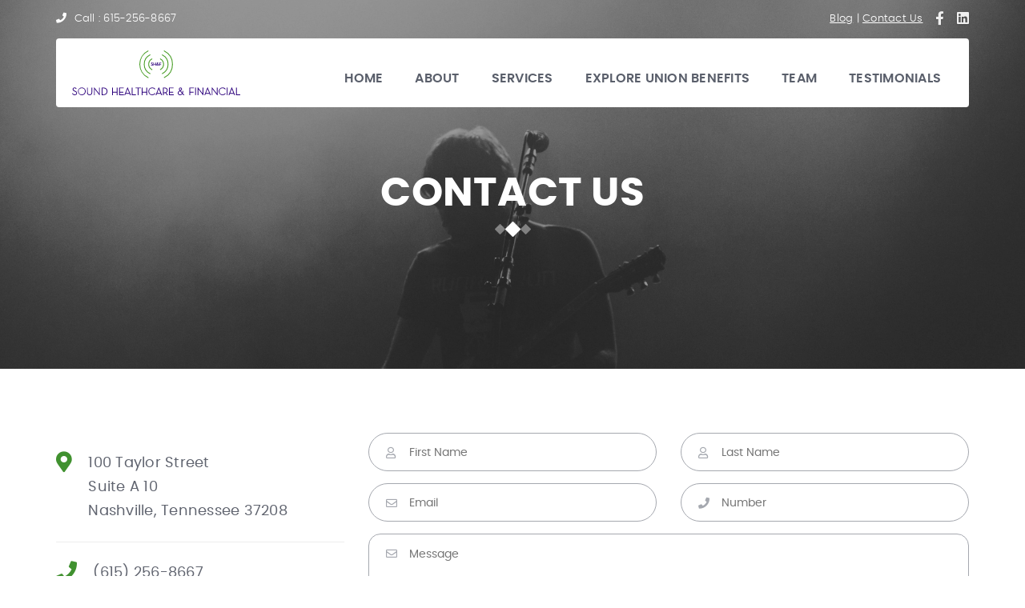

--- FILE ---
content_type: text/html; charset=UTF-8
request_url: https://soundhealthcare.org/contact-us/
body_size: 13672
content:
<!doctype html><html lang="en-US"><head><script data-no-optimize="1">var litespeed_docref=sessionStorage.getItem("litespeed_docref");litespeed_docref&&(Object.defineProperty(document,"referrer",{get:function(){return litespeed_docref}}),sessionStorage.removeItem("litespeed_docref"));</script> <meta charset="UTF-8"><meta name="viewport" content="width=device-width, initial-scale=1"><link rel="profile" href="https://gmpg.org/xfn/11"><link rel="Shortcut Icon" type="image/x-icon" href="favicon.png" /><meta name='robots' content='index, follow, max-image-preview:large, max-snippet:-1, max-video-preview:-1' /><style>img:is([sizes="auto" i], [sizes^="auto," i]) { contain-intrinsic-size: 3000px 1500px }</style><title>CONTACT US - Sound Healthcare &amp; Financial</title><meta name="description" content="Sound Healthcare &amp; Financial was created to provide insurance solutions and advocacy for the creative community." /><link rel="canonical" href="https://soundhealthcare.org/contact-us/" /><meta property="og:locale" content="en_US" /><meta property="og:type" content="article" /><meta property="og:title" content="CONTACT US - Sound Healthcare &amp; Financial" /><meta property="og:description" content="Sound Healthcare &amp; Financial was created to provide insurance solutions and advocacy for the creative community." /><meta property="og:url" content="https://soundhealthcare.org/contact-us/" /><meta property="og:site_name" content="Sound Healthcare &amp; Financial" /><meta property="article:modified_time" content="2019-08-01T07:56:47+00:00" /><meta name="twitter:card" content="summary_large_image" /> <script type="application/ld+json" class="yoast-schema-graph">{"@context":"https://schema.org","@graph":[{"@type":"WebPage","@id":"https://soundhealthcare.org/contact-us/","url":"https://soundhealthcare.org/contact-us/","name":"CONTACT US - Sound Healthcare &amp; Financial","isPartOf":{"@id":"https://soundhealthcare.org/#website"},"datePublished":"2019-05-14T04:52:09+00:00","dateModified":"2019-08-01T07:56:47+00:00","description":"Sound Healthcare & Financial was created to provide insurance solutions and advocacy for the creative community.","breadcrumb":{"@id":"https://soundhealthcare.org/contact-us/#breadcrumb"},"inLanguage":"en-US","potentialAction":[{"@type":"ReadAction","target":["https://soundhealthcare.org/contact-us/"]}]},{"@type":"BreadcrumbList","@id":"https://soundhealthcare.org/contact-us/#breadcrumb","itemListElement":[{"@type":"ListItem","position":1,"name":"Home","item":"https://soundhealthcare.org/"},{"@type":"ListItem","position":2,"name":"CONTACT US"}]},{"@type":"WebSite","@id":"https://soundhealthcare.org/#website","url":"https://soundhealthcare.org/","name":"Sound Healthcare &amp; Financial","description":"","potentialAction":[{"@type":"SearchAction","target":{"@type":"EntryPoint","urlTemplate":"https://soundhealthcare.org/?s={search_term_string}"},"query-input":{"@type":"PropertyValueSpecification","valueRequired":true,"valueName":"search_term_string"}}],"inLanguage":"en-US"}]}</script> <link rel="alternate" type="application/rss+xml" title="Sound Healthcare &amp; Financial &raquo; Feed" href="https://soundhealthcare.org/feed/" /><link rel="alternate" type="application/rss+xml" title="Sound Healthcare &amp; Financial &raquo; Comments Feed" href="https://soundhealthcare.org/comments/feed/" /><style id="litespeed-ccss">ul{box-sizing:border-box}:root{--wp--preset--font-size--normal:16px;--wp--preset--font-size--huge:42px}body{--wp--preset--color--black:#000;--wp--preset--color--cyan-bluish-gray:#abb8c3;--wp--preset--color--white:#fff;--wp--preset--color--pale-pink:#f78da7;--wp--preset--color--vivid-red:#cf2e2e;--wp--preset--color--luminous-vivid-orange:#ff6900;--wp--preset--color--luminous-vivid-amber:#fcb900;--wp--preset--color--light-green-cyan:#7bdcb5;--wp--preset--color--vivid-green-cyan:#00d084;--wp--preset--color--pale-cyan-blue:#8ed1fc;--wp--preset--color--vivid-cyan-blue:#0693e3;--wp--preset--color--vivid-purple:#9b51e0;--wp--preset--gradient--vivid-cyan-blue-to-vivid-purple:linear-gradient(135deg,rgba(6,147,227,1) 0%,#9b51e0 100%);--wp--preset--gradient--light-green-cyan-to-vivid-green-cyan:linear-gradient(135deg,#7adcb4 0%,#00d082 100%);--wp--preset--gradient--luminous-vivid-amber-to-luminous-vivid-orange:linear-gradient(135deg,rgba(252,185,0,1) 0%,rgba(255,105,0,1) 100%);--wp--preset--gradient--luminous-vivid-orange-to-vivid-red:linear-gradient(135deg,rgba(255,105,0,1) 0%,#cf2e2e 100%);--wp--preset--gradient--very-light-gray-to-cyan-bluish-gray:linear-gradient(135deg,#eee 0%,#a9b8c3 100%);--wp--preset--gradient--cool-to-warm-spectrum:linear-gradient(135deg,#4aeadc 0%,#9778d1 20%,#cf2aba 40%,#ee2c82 60%,#fb6962 80%,#fef84c 100%);--wp--preset--gradient--blush-light-purple:linear-gradient(135deg,#ffceec 0%,#9896f0 100%);--wp--preset--gradient--blush-bordeaux:linear-gradient(135deg,#fecda5 0%,#fe2d2d 50%,#6b003e 100%);--wp--preset--gradient--luminous-dusk:linear-gradient(135deg,#ffcb70 0%,#c751c0 50%,#4158d0 100%);--wp--preset--gradient--pale-ocean:linear-gradient(135deg,#fff5cb 0%,#b6e3d4 50%,#33a7b5 100%);--wp--preset--gradient--electric-grass:linear-gradient(135deg,#caf880 0%,#71ce7e 100%);--wp--preset--gradient--midnight:linear-gradient(135deg,#020381 0%,#2874fc 100%);--wp--preset--font-size--small:13px;--wp--preset--font-size--medium:20px;--wp--preset--font-size--large:36px;--wp--preset--font-size--x-large:42px;--wp--preset--spacing--20:.44rem;--wp--preset--spacing--30:.67rem;--wp--preset--spacing--40:1rem;--wp--preset--spacing--50:1.5rem;--wp--preset--spacing--60:2.25rem;--wp--preset--spacing--70:3.38rem;--wp--preset--spacing--80:5.06rem;--wp--preset--shadow--natural:6px 6px 9px rgba(0,0,0,.2);--wp--preset--shadow--deep:12px 12px 50px rgba(0,0,0,.4);--wp--preset--shadow--sharp:6px 6px 0px rgba(0,0,0,.2);--wp--preset--shadow--outlined:6px 6px 0px -3px rgba(255,255,255,1),6px 6px rgba(0,0,0,1);--wp--preset--shadow--crisp:6px 6px 0px rgba(0,0,0,1)}.wpcf7 .screen-reader-response{position:absolute;overflow:hidden;clip:rect(1px,1px,1px,1px);clip-path:inset(50%);height:1px;width:1px;margin:-1px;padding:0;border:0;word-wrap:normal!important}.wpcf7 form .wpcf7-response-output{margin:2em .5em 1em;padding:.2em 1em;border:2px solid #00a0d2}.wpcf7 form.init .wpcf7-response-output{display:none}.wpcf7-form-control-wrap{position:relative}.wpcf7 input[type=email],.wpcf7 input[type=tel]{direction:ltr}h1{font-family:'poppinsbold'!important}.header_txt{text-decoration:underline;font-family:'poppinslight';font-size:13px;margin:0 5px 0 0;padding:15px 0;color:#fff;display:inline-table}.top_right{float:right}div.wpcf7-response-output{border:none!important;clear:both;color:#1b8b10!important}@media (min-width:992px){div.wpcf7-response-output{position:relative;margin-top:-50px;text-align:center}}@media (max-width:991px)and (min-width:768px){div.wpcf7-response-output{margin-top:15px;position:absolute;top:57em}.wpcf7-form{margin-top:20px}}@media (max-width:767px)and (min-width:481px){div.wpcf7-response-output{margin-top:15px;position:absolute;top:51em}.wpcf7-form{margin-top:40px}}@media (max-width:480px)and (min-width:320px){div.wpcf7-response-output{margin-top:20px;position:absolute;top:43em}.wpcf7-form{margin-top:50px}}html{font-family:sans-serif;-webkit-text-size-adjust:100%;-ms-text-size-adjust:100%}body{margin:0}article,nav,section{display:block}a{background-color:transparent}h1{margin:.67em 0;font-size:2em}img{border:0}input,textarea{margin:0;font:inherit;color:inherit}input::-moz-focus-inner{padding:0;border:0}input{line-height:normal}textarea{overflow:auto}*{-webkit-box-sizing:border-box;-moz-box-sizing:border-box;box-sizing:border-box}:after,:before{-webkit-box-sizing:border-box;-moz-box-sizing:border-box;box-sizing:border-box}html{font-size:10px}body{font-family:"Helvetica Neue",Helvetica,Arial,sans-serif;font-size:14px;line-height:1.42857143;color:#333;background-color:#fff}input,textarea{font-family:inherit;font-size:inherit;line-height:inherit}a{color:#337ab7;text-decoration:none}img{vertical-align:middle}h1{font-family:inherit;font-weight:500;line-height:1.1;color:inherit}h1{margin-top:20px;margin-bottom:10px}h1{font-size:36px}p{margin:0 0 10px}ul{margin-top:0;margin-bottom:10px}.container{padding-right:15px;padding-left:15px;margin-right:auto;margin-left:auto}@media (min-width:768px){.container{width:750px}}@media (min-width:992px){.container{width:970px}}@media (min-width:1200px){.container{width:1170px}}.row{margin-right:-15px;margin-left:-15px}.col-md-4,.col-md-8,.col-sm-12,.col-sm-4,.col-sm-6,.col-sm-8{position:relative;min-height:1px;padding-right:15px;padding-left:15px}@media (min-width:768px){.col-sm-12,.col-sm-4,.col-sm-6,.col-sm-8{float:left}.col-sm-12{width:100%}.col-sm-8{width:66.66666667%}.col-sm-6{width:50%}.col-sm-4{width:33.33333333%}}@media (min-width:992px){.col-md-4,.col-md-8{float:left}.col-md-8{width:66.66666667%}.col-md-4{width:33.33333333%}}.form-group{margin-bottom:15px}.nav{padding-left:0;margin-bottom:0;list-style:none}.nav>li{position:relative;display:block}.nav>li>a{position:relative;display:block;padding:10px 15px}.navbar{position:relative;min-height:50px;margin-bottom:20px;border:1px solid transparent}@media (min-width:768px){.navbar{border-radius:4px}}@media (min-width:768px){.navbar-header{float:left}}.navbar-brand{float:left;height:50px;padding:15px;font-size:18px;line-height:20px}.navbar-brand>img{display:block}.navbar-toggle{position:relative;float:right;padding:9px 10px;margin-top:8px;margin-right:15px;margin-bottom:8px;background-color:transparent;background-image:none;border:1px solid transparent;border-radius:4px}@media (min-width:768px){.navbar-toggle{display:none}}.navbar-nav{margin:7.5px -15px}.navbar-nav>li>a{padding-top:10px;padding-bottom:10px;line-height:20px}@media (min-width:768px){.navbar-nav{float:left;margin:0}.navbar-nav>li{float:left}.navbar-nav>li>a{padding-top:15px;padding-bottom:15px}}@media (min-width:768px){.navbar-right{float:right!important;margin-right:-15px}}.navbar-default{background-color:#f8f8f8;border-color:#e7e7e7}.navbar-default .navbar-brand{color:#777}.navbar-default .navbar-nav>li>a{color:#777}.navbar-default .navbar-toggle{border-color:#ddd}.container:after,.container:before,.nav:after,.nav:before,.navbar-header:after,.navbar-header:before,.navbar:after,.navbar:before,.row:after,.row:before{display:table;content:" "}.container:after,.nav:after,.navbar-header:after,.navbar:after,.row:after{clear:both}@-ms-viewport{width:device-width}body{font-family:'poppinsregular';letter-spacing:.25px;color:#3c404b}ul{line-height:30px;font-size:16px;color:#60646f}.top_bar{position:absolute;z-index:9;width:100%}.addres_panel_inner{font-family:'poppinslight';font-size:13px;margin:0 20px 0 0;padding:15px 0;color:#fff;display:inline-table}.addres_panel_inner i{margin-right:5px}.social_icon{float:right;padding:12px 0;font-size:17px}.social_icon a{color:#efefef;margin:0 0 0 10px;text-shadow:0 1px 2px rgba(0,0,0,.22)}.navbar_panel .navbar-default{border-radius:4px;background:#fff}.navbar-default{margin:0;border:0;background:0 0;min-height:inherit;padding:15px 0}.navbar_panel .navbar-default .navbar-brand{height:auto;line-height:inherit;padding:0 20px}.navbar_panel .navbar-default .nav.navbar-nav{margin-top:15px;margin-right:15px}.navbar_panel .navbar-default .nav.navbar-nav li a{font-family:'poppinssemibold';text-transform:uppercase;color:#5a5f6b;padding:10px 20px}.navbar_panel{display:table;width:100%}.banner{width:100%;height:86vh;overflow:hidden;position:relative;padding-top:115px}.panelbox{padding:30px 0}.title{text-align:center;padding:0 100px}.title h1{margin:0;text-transform:uppercase;font-size:50px;color:#703bc8;font-family:'poppinsbold'}.title img{margin:7px 0 0}.title p{margin:0;font-size:18px;color:#676767;line-height:26px;padding:30px 0 0}.aboutbanner{background:url(/wp-content/themes/sound-health/images/aboutus/about.jpg);background-size:cover;height:auto;padding:215px 0 135px;background-position:50% 55%}.aboutbanner_content{position:relative;z-index:1}.aboutbanner_content .title h1,.aboutbanner_content .title p{color:#fff}.aboutbanner_content_inner{position:relative;width:100%}.aboutbanner_content_sub .title{padding:0 70px}.contact_panel{margin-top:50px}.contact_left ul{margin:0;padding:0}.contact_left ul li{list-style-type:none;padding:23px 0}.contact_left ul li i{font-size:26px;color:#40912f;float:left}.contact_left ul li span{font-size:18px;margin:0;padding:0 0 0 20px;display:inline-table}.contact_left ul li+li{border-top:1px solid #ececec}.contact_right .form-group input,.contact_right .form-group textarea{height:48px;border-radius:30px;border:1px solid #a5a8af;display:table;width:100%;padding:2px 25px 0;font-size:14px;box-shadow:none}.contact_right .form-group textarea{height:140px;border-radius:15px;padding-top:15px}.contact_right .form-group input,.contact_right .form-group textarea{padding-left:50px}.contact_right .form-group i.icn{position:absolute;left:37px;top:18px;color:#a5a8af}.aboutbanner:after{content:'\A';position:absolute;width:100%;height:100%;top:0;left:0;background:rgba(0,0,0,.6);opacity:.5}.aboutbanner{filter:grayscale(100%)}.addres_panel_inner a{color:#fff;text-decoration:none!important}@media screen and (max-width:1199px){.navbar-brand img.logo_a{height:50px!important}.navbar_panel .navbar-default .nav.navbar-nav li a{padding:10px}}@media screen and (min-width:768px) and (max-width:991px){.navbar-nav>li{display:inline-block;float:none}}@media screen and (max-width:991px){.navbar-header{float:none!important}.navbar_panel .navbar-default .navbar-brand{padding:0;float:none!important}.navbar-brand img.logo_a{height:40px!important;margin:0 auto!important}.navbar_panel .navbar-default .nav.navbar-nav{float:none!important;margin:0 auto;text-align:center}.navbar_panel .navbar-default{padding:10px 0}.navbar_panel .navbar-default .nav.navbar-nav li a{padding:10px 8px;font-size:13px}.banner{height:100vh}.aboutbanner{height:auto}.aboutbanner_content_sub .title{padding:0}.aboutbanner_content_inner{height:auto}.top_bar .col-sm-8{padding-right:0}.top_bar .col-sm-4{padding-left:0}.addres_panel_inner{margin:0 9px 0 0}}@media screen and (max-width:767px){.addres_panel{text-align:center}.social_icon{padding:10px 0;float:none;display:inline-table}.header_txt{margin:0 5px 0 0;padding:10px 0 15px}.navbar_panel .navbar-default .nav.navbar-nav{margin:15px 10px 0 0;padding:0 0 0 10px;display:none}.navbar_panel .navbar-default .navbar-toggle{padding:8px 12px;line-height:initial}.navbar_panel .navbar-default .nav.navbar-nav li a{padding:10px 0 5px}.addres_panel_inner{padding:10px 0 0;margin:0;display:block}.panelbox{padding:30px 0}.title{padding:0}.title h1{font-size:42px}.title p{font-size:16px;line-height:24px;padding:20px 0 0}.aboutbanner{padding:235px 0 105px}.contact_panel{margin-top:30px}.contact_left ul li{padding:15px 0}.contact_left ul li span{font-size:16px;padding:0}.contact_left ul li i{font-size:20px;padding-right:20px}.contact_right{margin-top:30px}.top_right{float:none;display:table;margin:auto}}@media screen and (max-width:480px){.panelbox{padding:50px 0}.title h1{font-size:30px}.title p{font-size:14px;line-height:22px}.aboutbanner{padding:215px 0 55px}.contact_panel{margin-top:10px}.contact_left ul li{padding:10px 0}.contact_left ul li span{font-size:14px}}.fas,.far,.fab{-moz-osx-font-smoothing:grayscale;-webkit-font-smoothing:antialiased;display:inline-block;font-style:normal;font-variant:normal;text-rendering:auto;line-height:1}.fa-bars:before{content:"\f0c9"}.fa-envelope:before{content:"\f0e0"}.fa-facebook-f:before{content:"\f39e"}.fa-linkedin:before{content:"\f08c"}.fa-map-marker-alt:before{content:"\f3c5"}.fa-phone:before{content:"\f095"}.fa-user:before{content:"\f007"}.fab{font-family:'Font Awesome 5 Brands'}.far{font-family:'Font Awesome 5 Free';font-weight:400}.fas{font-family:'Font Awesome 5 Free';font-weight:900}.navbar-brand>img{width:210px}.f_nav i.fas.fa-phone{display:none}@media only screen and (min-width:100px) and (max-width:768px){.navbar-brand img.logo_a{height:60px!important}}}</style><link rel="preload" data-asynced="1" data-optimized="2" as="style" onload="this.onload=null;this.rel='stylesheet'" href="https://soundhealthcare.org/wp-content/litespeed/css/8bcbcb831529088ede5d1fdf1585b43b.css?ver=da8a7" /><script data-optimized="1" type="litespeed/javascript" data-src="https://soundhealthcare.org/wp-content/plugins/litespeed-cache/assets/js/css_async.min.js"></script> <style id='classic-theme-styles-inline-css' type='text/css'>/*! This file is auto-generated */
.wp-block-button__link{color:#fff;background-color:#32373c;border-radius:9999px;box-shadow:none;text-decoration:none;padding:calc(.667em + 2px) calc(1.333em + 2px);font-size:1.125em}.wp-block-file__button{background:#32373c;color:#fff;text-decoration:none}</style><style id='safe-svg-svg-icon-style-inline-css' type='text/css'>.safe-svg-cover{text-align:center}.safe-svg-cover .safe-svg-inside{display:inline-block;max-width:100%}.safe-svg-cover svg{fill:currentColor;height:100%;max-height:100%;max-width:100%;width:100%}</style><style id='global-styles-inline-css' type='text/css'>:root{--wp--preset--aspect-ratio--square: 1;--wp--preset--aspect-ratio--4-3: 4/3;--wp--preset--aspect-ratio--3-4: 3/4;--wp--preset--aspect-ratio--3-2: 3/2;--wp--preset--aspect-ratio--2-3: 2/3;--wp--preset--aspect-ratio--16-9: 16/9;--wp--preset--aspect-ratio--9-16: 9/16;--wp--preset--color--black: #000000;--wp--preset--color--cyan-bluish-gray: #abb8c3;--wp--preset--color--white: #ffffff;--wp--preset--color--pale-pink: #f78da7;--wp--preset--color--vivid-red: #cf2e2e;--wp--preset--color--luminous-vivid-orange: #ff6900;--wp--preset--color--luminous-vivid-amber: #fcb900;--wp--preset--color--light-green-cyan: #7bdcb5;--wp--preset--color--vivid-green-cyan: #00d084;--wp--preset--color--pale-cyan-blue: #8ed1fc;--wp--preset--color--vivid-cyan-blue: #0693e3;--wp--preset--color--vivid-purple: #9b51e0;--wp--preset--gradient--vivid-cyan-blue-to-vivid-purple: linear-gradient(135deg,rgba(6,147,227,1) 0%,rgb(155,81,224) 100%);--wp--preset--gradient--light-green-cyan-to-vivid-green-cyan: linear-gradient(135deg,rgb(122,220,180) 0%,rgb(0,208,130) 100%);--wp--preset--gradient--luminous-vivid-amber-to-luminous-vivid-orange: linear-gradient(135deg,rgba(252,185,0,1) 0%,rgba(255,105,0,1) 100%);--wp--preset--gradient--luminous-vivid-orange-to-vivid-red: linear-gradient(135deg,rgba(255,105,0,1) 0%,rgb(207,46,46) 100%);--wp--preset--gradient--very-light-gray-to-cyan-bluish-gray: linear-gradient(135deg,rgb(238,238,238) 0%,rgb(169,184,195) 100%);--wp--preset--gradient--cool-to-warm-spectrum: linear-gradient(135deg,rgb(74,234,220) 0%,rgb(151,120,209) 20%,rgb(207,42,186) 40%,rgb(238,44,130) 60%,rgb(251,105,98) 80%,rgb(254,248,76) 100%);--wp--preset--gradient--blush-light-purple: linear-gradient(135deg,rgb(255,206,236) 0%,rgb(152,150,240) 100%);--wp--preset--gradient--blush-bordeaux: linear-gradient(135deg,rgb(254,205,165) 0%,rgb(254,45,45) 50%,rgb(107,0,62) 100%);--wp--preset--gradient--luminous-dusk: linear-gradient(135deg,rgb(255,203,112) 0%,rgb(199,81,192) 50%,rgb(65,88,208) 100%);--wp--preset--gradient--pale-ocean: linear-gradient(135deg,rgb(255,245,203) 0%,rgb(182,227,212) 50%,rgb(51,167,181) 100%);--wp--preset--gradient--electric-grass: linear-gradient(135deg,rgb(202,248,128) 0%,rgb(113,206,126) 100%);--wp--preset--gradient--midnight: linear-gradient(135deg,rgb(2,3,129) 0%,rgb(40,116,252) 100%);--wp--preset--font-size--small: 13px;--wp--preset--font-size--medium: 20px;--wp--preset--font-size--large: 36px;--wp--preset--font-size--x-large: 42px;--wp--preset--spacing--20: 0.44rem;--wp--preset--spacing--30: 0.67rem;--wp--preset--spacing--40: 1rem;--wp--preset--spacing--50: 1.5rem;--wp--preset--spacing--60: 2.25rem;--wp--preset--spacing--70: 3.38rem;--wp--preset--spacing--80: 5.06rem;--wp--preset--shadow--natural: 6px 6px 9px rgba(0, 0, 0, 0.2);--wp--preset--shadow--deep: 12px 12px 50px rgba(0, 0, 0, 0.4);--wp--preset--shadow--sharp: 6px 6px 0px rgba(0, 0, 0, 0.2);--wp--preset--shadow--outlined: 6px 6px 0px -3px rgba(255, 255, 255, 1), 6px 6px rgba(0, 0, 0, 1);--wp--preset--shadow--crisp: 6px 6px 0px rgba(0, 0, 0, 1);}:where(.is-layout-flex){gap: 0.5em;}:where(.is-layout-grid){gap: 0.5em;}body .is-layout-flex{display: flex;}.is-layout-flex{flex-wrap: wrap;align-items: center;}.is-layout-flex > :is(*, div){margin: 0;}body .is-layout-grid{display: grid;}.is-layout-grid > :is(*, div){margin: 0;}:where(.wp-block-columns.is-layout-flex){gap: 2em;}:where(.wp-block-columns.is-layout-grid){gap: 2em;}:where(.wp-block-post-template.is-layout-flex){gap: 1.25em;}:where(.wp-block-post-template.is-layout-grid){gap: 1.25em;}.has-black-color{color: var(--wp--preset--color--black) !important;}.has-cyan-bluish-gray-color{color: var(--wp--preset--color--cyan-bluish-gray) !important;}.has-white-color{color: var(--wp--preset--color--white) !important;}.has-pale-pink-color{color: var(--wp--preset--color--pale-pink) !important;}.has-vivid-red-color{color: var(--wp--preset--color--vivid-red) !important;}.has-luminous-vivid-orange-color{color: var(--wp--preset--color--luminous-vivid-orange) !important;}.has-luminous-vivid-amber-color{color: var(--wp--preset--color--luminous-vivid-amber) !important;}.has-light-green-cyan-color{color: var(--wp--preset--color--light-green-cyan) !important;}.has-vivid-green-cyan-color{color: var(--wp--preset--color--vivid-green-cyan) !important;}.has-pale-cyan-blue-color{color: var(--wp--preset--color--pale-cyan-blue) !important;}.has-vivid-cyan-blue-color{color: var(--wp--preset--color--vivid-cyan-blue) !important;}.has-vivid-purple-color{color: var(--wp--preset--color--vivid-purple) !important;}.has-black-background-color{background-color: var(--wp--preset--color--black) !important;}.has-cyan-bluish-gray-background-color{background-color: var(--wp--preset--color--cyan-bluish-gray) !important;}.has-white-background-color{background-color: var(--wp--preset--color--white) !important;}.has-pale-pink-background-color{background-color: var(--wp--preset--color--pale-pink) !important;}.has-vivid-red-background-color{background-color: var(--wp--preset--color--vivid-red) !important;}.has-luminous-vivid-orange-background-color{background-color: var(--wp--preset--color--luminous-vivid-orange) !important;}.has-luminous-vivid-amber-background-color{background-color: var(--wp--preset--color--luminous-vivid-amber) !important;}.has-light-green-cyan-background-color{background-color: var(--wp--preset--color--light-green-cyan) !important;}.has-vivid-green-cyan-background-color{background-color: var(--wp--preset--color--vivid-green-cyan) !important;}.has-pale-cyan-blue-background-color{background-color: var(--wp--preset--color--pale-cyan-blue) !important;}.has-vivid-cyan-blue-background-color{background-color: var(--wp--preset--color--vivid-cyan-blue) !important;}.has-vivid-purple-background-color{background-color: var(--wp--preset--color--vivid-purple) !important;}.has-black-border-color{border-color: var(--wp--preset--color--black) !important;}.has-cyan-bluish-gray-border-color{border-color: var(--wp--preset--color--cyan-bluish-gray) !important;}.has-white-border-color{border-color: var(--wp--preset--color--white) !important;}.has-pale-pink-border-color{border-color: var(--wp--preset--color--pale-pink) !important;}.has-vivid-red-border-color{border-color: var(--wp--preset--color--vivid-red) !important;}.has-luminous-vivid-orange-border-color{border-color: var(--wp--preset--color--luminous-vivid-orange) !important;}.has-luminous-vivid-amber-border-color{border-color: var(--wp--preset--color--luminous-vivid-amber) !important;}.has-light-green-cyan-border-color{border-color: var(--wp--preset--color--light-green-cyan) !important;}.has-vivid-green-cyan-border-color{border-color: var(--wp--preset--color--vivid-green-cyan) !important;}.has-pale-cyan-blue-border-color{border-color: var(--wp--preset--color--pale-cyan-blue) !important;}.has-vivid-cyan-blue-border-color{border-color: var(--wp--preset--color--vivid-cyan-blue) !important;}.has-vivid-purple-border-color{border-color: var(--wp--preset--color--vivid-purple) !important;}.has-vivid-cyan-blue-to-vivid-purple-gradient-background{background: var(--wp--preset--gradient--vivid-cyan-blue-to-vivid-purple) !important;}.has-light-green-cyan-to-vivid-green-cyan-gradient-background{background: var(--wp--preset--gradient--light-green-cyan-to-vivid-green-cyan) !important;}.has-luminous-vivid-amber-to-luminous-vivid-orange-gradient-background{background: var(--wp--preset--gradient--luminous-vivid-amber-to-luminous-vivid-orange) !important;}.has-luminous-vivid-orange-to-vivid-red-gradient-background{background: var(--wp--preset--gradient--luminous-vivid-orange-to-vivid-red) !important;}.has-very-light-gray-to-cyan-bluish-gray-gradient-background{background: var(--wp--preset--gradient--very-light-gray-to-cyan-bluish-gray) !important;}.has-cool-to-warm-spectrum-gradient-background{background: var(--wp--preset--gradient--cool-to-warm-spectrum) !important;}.has-blush-light-purple-gradient-background{background: var(--wp--preset--gradient--blush-light-purple) !important;}.has-blush-bordeaux-gradient-background{background: var(--wp--preset--gradient--blush-bordeaux) !important;}.has-luminous-dusk-gradient-background{background: var(--wp--preset--gradient--luminous-dusk) !important;}.has-pale-ocean-gradient-background{background: var(--wp--preset--gradient--pale-ocean) !important;}.has-electric-grass-gradient-background{background: var(--wp--preset--gradient--electric-grass) !important;}.has-midnight-gradient-background{background: var(--wp--preset--gradient--midnight) !important;}.has-small-font-size{font-size: var(--wp--preset--font-size--small) !important;}.has-medium-font-size{font-size: var(--wp--preset--font-size--medium) !important;}.has-large-font-size{font-size: var(--wp--preset--font-size--large) !important;}.has-x-large-font-size{font-size: var(--wp--preset--font-size--x-large) !important;}
:where(.wp-block-post-template.is-layout-flex){gap: 1.25em;}:where(.wp-block-post-template.is-layout-grid){gap: 1.25em;}
:where(.wp-block-columns.is-layout-flex){gap: 2em;}:where(.wp-block-columns.is-layout-grid){gap: 2em;}
:root :where(.wp-block-pullquote){font-size: 1.5em;line-height: 1.6;}</style> <script type="litespeed/javascript" data-src="https://soundhealthcare.org/wp-includes/js/jquery/jquery.min.js" id="jquery-core-js"></script> <link rel="https://api.w.org/" href="https://soundhealthcare.org/wp-json/" /><link rel="alternate" title="JSON" type="application/json" href="https://soundhealthcare.org/wp-json/wp/v2/pages/26" /><link rel="EditURI" type="application/rsd+xml" title="RSD" href="https://soundhealthcare.org/xmlrpc.php?rsd" /><meta name="generator" content="WordPress 6.8.3" /><link rel='shortlink' href='https://soundhealthcare.org/?p=26' /><link rel="alternate" title="oEmbed (JSON)" type="application/json+oembed" href="https://soundhealthcare.org/wp-json/oembed/1.0/embed?url=https%3A%2F%2Fsoundhealthcare.org%2Fcontact-us%2F" /><link rel="alternate" title="oEmbed (XML)" type="text/xml+oembed" href="https://soundhealthcare.org/wp-json/oembed/1.0/embed?url=https%3A%2F%2Fsoundhealthcare.org%2Fcontact-us%2F&#038;format=xml" /><meta name="generator" content="Powered by Visual Composer - drag and drop page builder for WordPress."/>
<!--[if lte IE 9]><link rel="stylesheet" type="text/css" href="https://soundhealthcare.org/wp-content/plugins/js_composer/assets/css/vc_lte_ie9.min.css" media="screen"><![endif]--><style type="text/css" id="wp-custom-css">#customized-field {
 
background: #1B8B10;
	width:35%;

color: #ffffff;

 
}

.make-selection-box {
    background-color: #703bc8;
    text-align: center;
    color: #fff;
    font-size: 16px;
    margin: 0px;
    display: table-cell;
    vertical-align: middle;
    padding: 30px 60px;
}
.navbar-brand>img {
    width: 210px;
}

.make-selection-box a {
    color: #fff;
    text-decoration: none;
}

.make-selection-box a:hover {
    color: #fff;
    text-decoration: underline;
}

.f_nav i.fas.fa-phone {
    display: none;
}
@media screen and (max-width: 480px) {
	.footer_addres_panel_inner a {display: block;}
}

@media only screen and (min-width: 100px) and (max-width: 768px) {
	.navbar-brand img.logo_a {
    height: 60px !important;
}
}</style><noscript><style type="text/css">.wpb_animate_when_almost_visible { opacity: 1; }</style></noscript><meta name="google-site-verification" content="Yt6dfdms4ABceqn4e9iji0Gq-qZc5jgxmdkiDbWF8_c" /><meta http-equiv="Content-Security-Policy" content="upgrade-insecure-requests"></head><body class="wp-singular page-template page-template-templete-contact page-template-templete-contact-php page page-id-26 wp-theme-sound-health no-sidebar wpb-js-composer js-comp-ver-5.0.1 vc_responsive"><div class="top_bar"><div class="addres_panel"><div class="container"><div class="row"><div class="col-sm-8"><div class="addres_panel_inner">
<i class="fas fa-phone"></i>                            Call : <a href="tel:+16152568667">615-256-8667</a></div></div><div class="col-sm-4"><div class="top_right"><div class="header_txt" style="text-decoration: none;">
<a style="color: #fff;text-decoration: underline;" href="https://soundhealthcare.org/blog">Blog</a> |
<a style="color: #fff;text-decoration: underline;" href="https://soundhealthcare.org/contact-us">Contact Us</a></div><div class="social_icon">
<a href="https://www.facebook.com/soundhealthcareadvocacy">
<i class="fab fa-facebook-f"></i>
</a>
<a href="https://www.linkedin.com/company/sound-healthcare/about/">
<i class="fab fa-linkedin"></i>
</a></div></div></div></div></div></div><div class="navbar_panel"><div class="container"><nav class="navbar navbar-default"><div class="navbar-header">
<span class="navbar-toggle" id="js-navbar-toggle">
<i class="fas fa-bars"></i>
</span>
<a class="navbar-brand"  href="https://soundhealthcare.org">
<img data-lazyloaded="1" src="[data-uri]" data-src="https://soundhealthcare.org/wp-content/uploads/2022/01/shf-logo.svg" alt="logo" class="logo_a" />
</a></div><div class="nav-wrapper"><ul id="js-menu" class="nav navbar-nav navbar-right main-nav"><li id="menu-item-34" class="menu-item menu-item-type-post_type menu-item-object-page menu-item-home menu-item-34"><a href="https://soundhealthcare.org/">HOME</a></li><li id="menu-item-33" class="menu-item menu-item-type-post_type menu-item-object-page menu-item-33"><a href="https://soundhealthcare.org/about/">ABOUT</a></li><li id="menu-item-32" class="menu-item menu-item-type-post_type menu-item-object-page menu-item-32"><a href="https://soundhealthcare.org/services/">SERVICES</a></li><li id="menu-item-498" class="menu-item menu-item-type-post_type menu-item-object-page menu-item-498"><a href="https://soundhealthcare.org/explore-union-benefits/">EXPLORE UNION BENEFITS</a></li><li id="menu-item-121" class="menu-item menu-item-type-post_type menu-item-object-page menu-item-121"><a href="https://soundhealthcare.org/team-members/">TEAM</a></li><li id="menu-item-30" class="menu-item menu-item-type-post_type menu-item-object-page menu-item-30"><a href="https://soundhealthcare.org/testimonial/">TESTIMONIALS</a></li></ul></div></div></div></div><article id="post-26" class="post-26 page type-page status-publish hentry"><section class="banner aboutbanner"><div class="aboutbanner_content"><div class="container"><div class="aboutbanner_content_inner"><div class="aboutbanner_content_sub"><div class="title"><h1>CONTACT US</h1>
<img data-lazyloaded="1" src="[data-uri]" width="45" height="19" data-src="https://soundhealthcare.org/wp-content/themes/sound-health/images/aboutus/divd.png"><p></p></div></div></div></div></div></section><section class="panelbox apartments_stay"><div class="container"><div class="contact_panel"><div class="row"><div class="col-md-4"><div class="contact_left"><ul><li class="d-flex">
<i class="fas fa-map-marker-alt"></i>
<span>100 Taylor Street<br/>Suite A 10<br/>Nashville, Tennessee 37208</span></li><li class="d-flex">
<i class="fas fa-phone"></i>
<span>(615) 256-8667</span></li><li class="d-flex">
<i class="fas fa-envelope"></i>
<span>info@soundhealthcare.org</span></li></ul></div></div><div class="wpcf7 no-js" id="wpcf7-f173-p26-o1" lang="en-US" dir="ltr" data-wpcf7-id="173"><div class="screen-reader-response"><p role="status" aria-live="polite" aria-atomic="true"></p><ul></ul></div><form action="/contact-us/#wpcf7-f173-p26-o1" method="post" class="wpcf7-form init" aria-label="Contact form" novalidate="novalidate" data-status="init"><fieldset class="hidden-fields-container"><input type="hidden" name="_wpcf7" value="173" /><input type="hidden" name="_wpcf7_version" value="6.1.4" /><input type="hidden" name="_wpcf7_locale" value="en_US" /><input type="hidden" name="_wpcf7_unit_tag" value="wpcf7-f173-p26-o1" /><input type="hidden" name="_wpcf7_container_post" value="26" /><input type="hidden" name="_wpcf7_posted_data_hash" value="" /></fieldset><div class="col-md-8"><div class="contact_right"><div class="row"><div class="col-sm-6"><div class="form-group"><p><span class="wpcf7-form-control-wrap" data-name="text-711"><input size="40" maxlength="400" class="wpcf7-form-control wpcf7-text wpcf7-validates-as-required control" id="firstname" aria-required="true" aria-invalid="false" placeholder="First Name" value="" type="text" name="text-711" /></span><i class="far fa-user icn"></i></p></div></div><div class="col-sm-6"><div class="form-group"><p><span class="wpcf7-form-control-wrap" data-name="text-712"><input size="40" maxlength="400" class="wpcf7-form-control wpcf7-text wpcf7-validates-as-required control" id="lastname" aria-required="true" aria-invalid="false" placeholder="Last Name" value="" type="text" name="text-712" /></span><i class="far fa-user icn"></i></p></div></div><div class="col-sm-6"><div class="form-group"><p><span class="wpcf7-form-control-wrap" data-name="email-969"><input size="40" maxlength="400" class="wpcf7-form-control wpcf7-email wpcf7-text wpcf7-validates-as-email control" id="Email" aria-invalid="false" placeholder="Email" value="" type="email" name="email-969" /></span><i class="far fa-envelope icn"></i></p></div></div><div class="col-sm-6"><div class="form-group"><p><span class="wpcf7-form-control-wrap" data-name="tel-59"><input size="40" maxlength="400" class="wpcf7-form-control wpcf7-tel wpcf7-text wpcf7-validates-as-tel control" id="number" aria-invalid="false" placeholder="Number" value="" type="tel" name="tel-59" /></span><i class="fas fa-phone icn"></i></p></div></div><div class="col-sm-12"><div class="form-group"><p><span class="wpcf7-form-control-wrap" data-name="textarea-521"><textarea cols="40" rows="10" maxlength="2000" class="wpcf7-form-control wpcf7-textarea wpcf7-validates-as-required control" id="message" aria-required="true" aria-invalid="false" placeholder="Message" name="textarea-521"></textarea></span><i class="far fa-envelope icn"></i></p></div></div><div class="col-sm-12"><div class="form-group"><p><span id="wpcf7-69660d4b2733b-wrapper" class="wpcf7-form-control-wrap hp-field-wrap" style="display:none !important; visibility:hidden !important;"><input type="hidden" name="hp-field-time-start" value="1768295755"><input type="hidden" name="hp-field-time-check" value="4"><label for="wpcf7-69660d4b2733b-field" class="hp-message">Please leave this field empty.</label><input id="wpcf7-69660d4b2733b-field"  class="wpcf7-form-control wpcf7-text" type="text" name="hp-field" value="" size="40" tabindex="-1" autocomplete="new-password" /></span><br />
<input class="wpcf7-form-control wpcf7-submit has-spinner control" id="customized-field" type="submit" value="Send Message" /></p></div></div></div></div></div><div class="wpcf7-response-output" aria-hidden="true"></div></form></div></div></div></div></section></article><footer><div class="container bottomMenu"><div class="f_nav"><div class="menu-footer_menu-container"><ul id="menu-footer_menu" class="menu"><li id="menu-item-41" class="menu-item menu-item-type-post_type menu-item-object-page menu-item-home menu-item-41"><a href="https://soundhealthcare.org/">HOME</a></li><li id="menu-item-40" class="menu-item menu-item-type-post_type menu-item-object-page menu-item-40"><a href="https://soundhealthcare.org/about/">ABOUT</a></li><li id="menu-item-39" class="menu-item menu-item-type-post_type menu-item-object-page menu-item-39"><a href="https://soundhealthcare.org/services/">SERVICES</a></li><li id="menu-item-497" class="menu-item menu-item-type-post_type menu-item-object-page menu-item-497"><a href="https://soundhealthcare.org/explore-union-benefits/">EXPLORE UNION BENEFITS</a></li><li id="menu-item-120" class="menu-item menu-item-type-post_type menu-item-object-page menu-item-120"><a href="https://soundhealthcare.org/team-members/">TEAM</a></li><li id="menu-item-209" class="menu-item menu-item-type-post_type menu-item-object-page menu-item-209"><a href="https://soundhealthcare.org/blog/">BLOG</a></li><li id="menu-item-37" class="menu-item menu-item-type-post_type menu-item-object-page menu-item-37"><a href="https://soundhealthcare.org/testimonial/">TESTIMONIALS</a></li><li id="menu-item-210" class="menu-item menu-item-type-post_type menu-item-object-page current-menu-item page_item page-item-26 current_page_item menu-item-210"><a href="https://soundhealthcare.org/contact-us/" aria-current="page">CONTACT US</a></li></ul></div><div class="footer_addres_panel_inner">
<i class="fas fa-phone"></i>                    For More Information Call Today <a href="tel:+16152568667">615-256-8667</a></div><p>COPYRIGHT © 2023 SOUND HEALTHCARE & FINANCIAL. ALL RIGHTS RESERVED</p></div></div></footer> <script type="speculationrules">{"prefetch":[{"source":"document","where":{"and":[{"href_matches":"\/*"},{"not":{"href_matches":["\/wp-*.php","\/wp-admin\/*","\/wp-content\/uploads\/*","\/wp-content\/*","\/wp-content\/plugins\/*","\/wp-content\/themes\/sound-health\/*","\/*\\?(.+)"]}},{"not":{"selector_matches":"a[rel~=\"nofollow\"]"}},{"not":{"selector_matches":".no-prefetch, .no-prefetch a"}}]},"eagerness":"conservative"}]}</script> <script id="wp-i18n-js-after" type="litespeed/javascript">wp.i18n.setLocaleData({'text direction\u0004ltr':['ltr']})</script> <script id="contact-form-7-js-before" type="litespeed/javascript">var wpcf7={"api":{"root":"https:\/\/soundhealthcare.org\/wp-json\/","namespace":"contact-form-7\/v1"},"cached":1}</script> <script type="litespeed/javascript" data-src="http://maps.google.com/maps/api/js?sensor=false"></script> <script type="litespeed/javascript">var locations=[['Bondi Beach',-33.890542,151.274856,4],];var map=new google.maps.Map(document.getElementById('map'),{zoom:15,center:new google.maps.LatLng(-33.92,151.25),mapTypeId:google.maps.MapTypeId.ROADMAP});var infowindow=new google.maps.InfoWindow();var marker,i;for(i=0;i<locations.length;i++){marker=new google.maps.Marker({position:new google.maps.LatLng(locations[i][1],locations[i][2]),map:map});google.maps.event.addListener(marker,'click',(function(marker,i){return function(){infowindow.setContent(locations[i][0]);infowindow.open(map,marker)}})(marker,i))}
jQuery("#js-navbar-toggle").on("click",function(){jQuery("#js-menu").toggleClass("navbar_active")})</script> <script data-no-optimize="1">window.lazyLoadOptions=Object.assign({},{threshold:300},window.lazyLoadOptions||{});!function(t,e){"object"==typeof exports&&"undefined"!=typeof module?module.exports=e():"function"==typeof define&&define.amd?define(e):(t="undefined"!=typeof globalThis?globalThis:t||self).LazyLoad=e()}(this,function(){"use strict";function e(){return(e=Object.assign||function(t){for(var e=1;e<arguments.length;e++){var n,a=arguments[e];for(n in a)Object.prototype.hasOwnProperty.call(a,n)&&(t[n]=a[n])}return t}).apply(this,arguments)}function o(t){return e({},at,t)}function l(t,e){return t.getAttribute(gt+e)}function c(t){return l(t,vt)}function s(t,e){return function(t,e,n){e=gt+e;null!==n?t.setAttribute(e,n):t.removeAttribute(e)}(t,vt,e)}function i(t){return s(t,null),0}function r(t){return null===c(t)}function u(t){return c(t)===_t}function d(t,e,n,a){t&&(void 0===a?void 0===n?t(e):t(e,n):t(e,n,a))}function f(t,e){et?t.classList.add(e):t.className+=(t.className?" ":"")+e}function _(t,e){et?t.classList.remove(e):t.className=t.className.replace(new RegExp("(^|\\s+)"+e+"(\\s+|$)")," ").replace(/^\s+/,"").replace(/\s+$/,"")}function g(t){return t.llTempImage}function v(t,e){!e||(e=e._observer)&&e.unobserve(t)}function b(t,e){t&&(t.loadingCount+=e)}function p(t,e){t&&(t.toLoadCount=e)}function n(t){for(var e,n=[],a=0;e=t.children[a];a+=1)"SOURCE"===e.tagName&&n.push(e);return n}function h(t,e){(t=t.parentNode)&&"PICTURE"===t.tagName&&n(t).forEach(e)}function a(t,e){n(t).forEach(e)}function m(t){return!!t[lt]}function E(t){return t[lt]}function I(t){return delete t[lt]}function y(e,t){var n;m(e)||(n={},t.forEach(function(t){n[t]=e.getAttribute(t)}),e[lt]=n)}function L(a,t){var o;m(a)&&(o=E(a),t.forEach(function(t){var e,n;e=a,(t=o[n=t])?e.setAttribute(n,t):e.removeAttribute(n)}))}function k(t,e,n){f(t,e.class_loading),s(t,st),n&&(b(n,1),d(e.callback_loading,t,n))}function A(t,e,n){n&&t.setAttribute(e,n)}function O(t,e){A(t,rt,l(t,e.data_sizes)),A(t,it,l(t,e.data_srcset)),A(t,ot,l(t,e.data_src))}function w(t,e,n){var a=l(t,e.data_bg_multi),o=l(t,e.data_bg_multi_hidpi);(a=nt&&o?o:a)&&(t.style.backgroundImage=a,n=n,f(t=t,(e=e).class_applied),s(t,dt),n&&(e.unobserve_completed&&v(t,e),d(e.callback_applied,t,n)))}function x(t,e){!e||0<e.loadingCount||0<e.toLoadCount||d(t.callback_finish,e)}function M(t,e,n){t.addEventListener(e,n),t.llEvLisnrs[e]=n}function N(t){return!!t.llEvLisnrs}function z(t){if(N(t)){var e,n,a=t.llEvLisnrs;for(e in a){var o=a[e];n=e,o=o,t.removeEventListener(n,o)}delete t.llEvLisnrs}}function C(t,e,n){var a;delete t.llTempImage,b(n,-1),(a=n)&&--a.toLoadCount,_(t,e.class_loading),e.unobserve_completed&&v(t,n)}function R(i,r,c){var l=g(i)||i;N(l)||function(t,e,n){N(t)||(t.llEvLisnrs={});var a="VIDEO"===t.tagName?"loadeddata":"load";M(t,a,e),M(t,"error",n)}(l,function(t){var e,n,a,o;n=r,a=c,o=u(e=i),C(e,n,a),f(e,n.class_loaded),s(e,ut),d(n.callback_loaded,e,a),o||x(n,a),z(l)},function(t){var e,n,a,o;n=r,a=c,o=u(e=i),C(e,n,a),f(e,n.class_error),s(e,ft),d(n.callback_error,e,a),o||x(n,a),z(l)})}function T(t,e,n){var a,o,i,r,c;t.llTempImage=document.createElement("IMG"),R(t,e,n),m(c=t)||(c[lt]={backgroundImage:c.style.backgroundImage}),i=n,r=l(a=t,(o=e).data_bg),c=l(a,o.data_bg_hidpi),(r=nt&&c?c:r)&&(a.style.backgroundImage='url("'.concat(r,'")'),g(a).setAttribute(ot,r),k(a,o,i)),w(t,e,n)}function G(t,e,n){var a;R(t,e,n),a=e,e=n,(t=Et[(n=t).tagName])&&(t(n,a),k(n,a,e))}function D(t,e,n){var a;a=t,(-1<It.indexOf(a.tagName)?G:T)(t,e,n)}function S(t,e,n){var a;t.setAttribute("loading","lazy"),R(t,e,n),a=e,(e=Et[(n=t).tagName])&&e(n,a),s(t,_t)}function V(t){t.removeAttribute(ot),t.removeAttribute(it),t.removeAttribute(rt)}function j(t){h(t,function(t){L(t,mt)}),L(t,mt)}function F(t){var e;(e=yt[t.tagName])?e(t):m(e=t)&&(t=E(e),e.style.backgroundImage=t.backgroundImage)}function P(t,e){var n;F(t),n=e,r(e=t)||u(e)||(_(e,n.class_entered),_(e,n.class_exited),_(e,n.class_applied),_(e,n.class_loading),_(e,n.class_loaded),_(e,n.class_error)),i(t),I(t)}function U(t,e,n,a){var o;n.cancel_on_exit&&(c(t)!==st||"IMG"===t.tagName&&(z(t),h(o=t,function(t){V(t)}),V(o),j(t),_(t,n.class_loading),b(a,-1),i(t),d(n.callback_cancel,t,e,a)))}function $(t,e,n,a){var o,i,r=(i=t,0<=bt.indexOf(c(i)));s(t,"entered"),f(t,n.class_entered),_(t,n.class_exited),o=t,i=a,n.unobserve_entered&&v(o,i),d(n.callback_enter,t,e,a),r||D(t,n,a)}function q(t){return t.use_native&&"loading"in HTMLImageElement.prototype}function H(t,o,i){t.forEach(function(t){return(a=t).isIntersecting||0<a.intersectionRatio?$(t.target,t,o,i):(e=t.target,n=t,a=o,t=i,void(r(e)||(f(e,a.class_exited),U(e,n,a,t),d(a.callback_exit,e,n,t))));var e,n,a})}function B(e,n){var t;tt&&!q(e)&&(n._observer=new IntersectionObserver(function(t){H(t,e,n)},{root:(t=e).container===document?null:t.container,rootMargin:t.thresholds||t.threshold+"px"}))}function J(t){return Array.prototype.slice.call(t)}function K(t){return t.container.querySelectorAll(t.elements_selector)}function Q(t){return c(t)===ft}function W(t,e){return e=t||K(e),J(e).filter(r)}function X(e,t){var n;(n=K(e),J(n).filter(Q)).forEach(function(t){_(t,e.class_error),i(t)}),t.update()}function t(t,e){var n,a,t=o(t);this._settings=t,this.loadingCount=0,B(t,this),n=t,a=this,Y&&window.addEventListener("online",function(){X(n,a)}),this.update(e)}var Y="undefined"!=typeof window,Z=Y&&!("onscroll"in window)||"undefined"!=typeof navigator&&/(gle|ing|ro)bot|crawl|spider/i.test(navigator.userAgent),tt=Y&&"IntersectionObserver"in window,et=Y&&"classList"in document.createElement("p"),nt=Y&&1<window.devicePixelRatio,at={elements_selector:".lazy",container:Z||Y?document:null,threshold:300,thresholds:null,data_src:"src",data_srcset:"srcset",data_sizes:"sizes",data_bg:"bg",data_bg_hidpi:"bg-hidpi",data_bg_multi:"bg-multi",data_bg_multi_hidpi:"bg-multi-hidpi",data_poster:"poster",class_applied:"applied",class_loading:"litespeed-loading",class_loaded:"litespeed-loaded",class_error:"error",class_entered:"entered",class_exited:"exited",unobserve_completed:!0,unobserve_entered:!1,cancel_on_exit:!0,callback_enter:null,callback_exit:null,callback_applied:null,callback_loading:null,callback_loaded:null,callback_error:null,callback_finish:null,callback_cancel:null,use_native:!1},ot="src",it="srcset",rt="sizes",ct="poster",lt="llOriginalAttrs",st="loading",ut="loaded",dt="applied",ft="error",_t="native",gt="data-",vt="ll-status",bt=[st,ut,dt,ft],pt=[ot],ht=[ot,ct],mt=[ot,it,rt],Et={IMG:function(t,e){h(t,function(t){y(t,mt),O(t,e)}),y(t,mt),O(t,e)},IFRAME:function(t,e){y(t,pt),A(t,ot,l(t,e.data_src))},VIDEO:function(t,e){a(t,function(t){y(t,pt),A(t,ot,l(t,e.data_src))}),y(t,ht),A(t,ct,l(t,e.data_poster)),A(t,ot,l(t,e.data_src)),t.load()}},It=["IMG","IFRAME","VIDEO"],yt={IMG:j,IFRAME:function(t){L(t,pt)},VIDEO:function(t){a(t,function(t){L(t,pt)}),L(t,ht),t.load()}},Lt=["IMG","IFRAME","VIDEO"];return t.prototype={update:function(t){var e,n,a,o=this._settings,i=W(t,o);{if(p(this,i.length),!Z&&tt)return q(o)?(e=o,n=this,i.forEach(function(t){-1!==Lt.indexOf(t.tagName)&&S(t,e,n)}),void p(n,0)):(t=this._observer,o=i,t.disconnect(),a=t,void o.forEach(function(t){a.observe(t)}));this.loadAll(i)}},destroy:function(){this._observer&&this._observer.disconnect(),K(this._settings).forEach(function(t){I(t)}),delete this._observer,delete this._settings,delete this.loadingCount,delete this.toLoadCount},loadAll:function(t){var e=this,n=this._settings;W(t,n).forEach(function(t){v(t,e),D(t,n,e)})},restoreAll:function(){var e=this._settings;K(e).forEach(function(t){P(t,e)})}},t.load=function(t,e){e=o(e);D(t,e)},t.resetStatus=function(t){i(t)},t}),function(t,e){"use strict";function n(){e.body.classList.add("litespeed_lazyloaded")}function a(){console.log("[LiteSpeed] Start Lazy Load"),o=new LazyLoad(Object.assign({},t.lazyLoadOptions||{},{elements_selector:"[data-lazyloaded]",callback_finish:n})),i=function(){o.update()},t.MutationObserver&&new MutationObserver(i).observe(e.documentElement,{childList:!0,subtree:!0,attributes:!0})}var o,i;t.addEventListener?t.addEventListener("load",a,!1):t.attachEvent("onload",a)}(window,document);</script><script data-no-optimize="1">window.litespeed_ui_events=window.litespeed_ui_events||["mouseover","click","keydown","wheel","touchmove","touchstart"];var urlCreator=window.URL||window.webkitURL;function litespeed_load_delayed_js_force(){console.log("[LiteSpeed] Start Load JS Delayed"),litespeed_ui_events.forEach(e=>{window.removeEventListener(e,litespeed_load_delayed_js_force,{passive:!0})}),document.querySelectorAll("iframe[data-litespeed-src]").forEach(e=>{e.setAttribute("src",e.getAttribute("data-litespeed-src"))}),"loading"==document.readyState?window.addEventListener("DOMContentLoaded",litespeed_load_delayed_js):litespeed_load_delayed_js()}litespeed_ui_events.forEach(e=>{window.addEventListener(e,litespeed_load_delayed_js_force,{passive:!0})});async function litespeed_load_delayed_js(){let t=[];for(var d in document.querySelectorAll('script[type="litespeed/javascript"]').forEach(e=>{t.push(e)}),t)await new Promise(e=>litespeed_load_one(t[d],e));document.dispatchEvent(new Event("DOMContentLiteSpeedLoaded")),window.dispatchEvent(new Event("DOMContentLiteSpeedLoaded"))}function litespeed_load_one(t,e){console.log("[LiteSpeed] Load ",t);var d=document.createElement("script");d.addEventListener("load",e),d.addEventListener("error",e),t.getAttributeNames().forEach(e=>{"type"!=e&&d.setAttribute("data-src"==e?"src":e,t.getAttribute(e))});let a=!(d.type="text/javascript");!d.src&&t.textContent&&(d.src=litespeed_inline2src(t.textContent),a=!0),t.after(d),t.remove(),a&&e()}function litespeed_inline2src(t){try{var d=urlCreator.createObjectURL(new Blob([t.replace(/^(?:<!--)?(.*?)(?:-->)?$/gm,"$1")],{type:"text/javascript"}))}catch(e){d="data:text/javascript;base64,"+btoa(t.replace(/^(?:<!--)?(.*?)(?:-->)?$/gm,"$1"))}return d}</script><script data-no-optimize="1">var litespeed_vary=document.cookie.replace(/(?:(?:^|.*;\s*)_lscache_vary\s*\=\s*([^;]*).*$)|^.*$/,"");litespeed_vary||fetch("/wp-content/plugins/litespeed-cache/guest.vary.php",{method:"POST",cache:"no-cache",redirect:"follow"}).then(e=>e.json()).then(e=>{console.log(e),e.hasOwnProperty("reload")&&"yes"==e.reload&&(sessionStorage.setItem("litespeed_docref",document.referrer),window.location.reload(!0))});</script><script data-optimized="1" type="litespeed/javascript" data-src="https://soundhealthcare.org/wp-content/litespeed/js/8bc196fdcf517969852623985524a801.js?ver=da8a7"></script></body></html>
<!-- Page optimized by LiteSpeed Cache @2026-01-13 03:15:55 -->

<!-- Page cached by LiteSpeed Cache 7.6.2 on 2026-01-13 03:15:55 -->
<!-- Guest Mode -->
<!-- QUIC.cloud CCSS loaded ✅ /ccss/f2aab4977b8a8434d9e04983e08f2d61.css -->
<!-- QUIC.cloud UCSS bypassed due to generation error ❌ /ucss/1c4861f57a39961fb226d7aefe593d6b.css -->

--- FILE ---
content_type: image/svg+xml
request_url: https://soundhealthcare.org/wp-content/uploads/2022/01/shf-logo.svg
body_size: 2442
content:
<?xml version="1.0" encoding="UTF-8"?> <svg xmlns="http://www.w3.org/2000/svg" viewBox="0 0 604.708 161.33"><path d="M288.223,48.256l-.706-.32c-1.16-.5-1.5-.852-1.5-1.55a1.154,1.154,0,0,1,1.285-1.14,1.685,1.685,0,0,1,1.635.994l.065.111,1.541-.946-.059-.105a3.32,3.32,0,0,0-3.182-1.777,2.917,2.917,0,0,0-3.183,2.895c0,1.771,1.047,2.6,2.619,3.3l.721.319c1.21.539,1.75.924,1.75,1.774,0,.816-.709,1.365-1.764,1.365a2.571,2.571,0,0,1-2.39-1.46l-.062-.1-1.6.883.052.107a4.2,4.2,0,0,0,4.034,2.327c2.225,0,3.663-1.23,3.663-3.134C291.145,49.918,290.026,49.049,288.223,48.256Z" style="fill:#2c017c"></path><polygon points="299.551 49.51 294.566 49.51 294.566 43.651 292.62 43.651 292.62 54.786 294.566 54.786 294.566 51.264 299.551 51.264 299.551 54.786 301.498 54.786 301.498 43.651 299.551 43.651 299.551 49.51" style="fill:#2c017c"></polygon><path d="M312.042,48.818v-.125h-1.771v.125a6.209,6.209,0,0,1-.345,2.124l-1.851-2.278a3.091,3.091,0,0,0,1.935-2.647,2.458,2.458,0,0,0-2.687-2.494,2.514,2.514,0,0,0-2.718,2.527,3.566,3.566,0,0,0,.845,2.248c-1.642.863-2.59,1.718-2.59,3.418,0,1.953,1.551,3.214,3.952,3.214a4.86,4.86,0,0,0,3.136-1.116l.789.972h2.324l-1.92-2.361A7.2,7.2,0,0,0,312.042,48.818Zm-5.634-2.785a.889.889,0,0,1,.947-.931.859.859,0,0,1,.916.915c0,.537-.353.977-1.175,1.457l-.108-.128A2.006,2.006,0,0,1,306.408,46.033Zm0,3.44,2.451,3.012a3.161,3.161,0,0,1-2.05.723c-1.28,0-1.957-.555-1.957-1.6C304.855,50.689,305.308,50.067,306.411,49.473Z" style="fill:#2c017c"></path><polygon points="321.017 45.39 321.017 43.651 313.996 43.651 313.996 54.786 315.942 54.786 315.942 51.264 320.553 51.264 320.553 49.51 315.942 49.51 315.942 45.39 321.017 45.39" style="fill:#2c017c"></polygon><path d="M287,30.887a21.585,21.585,0,0,0,.078,38.164" style="fill:none;stroke:#469c23;stroke-linecap:square;stroke-width:3.0375px"></path><path d="M280.049,16.27a37.762,37.762,0,0,0-.012,67.351" style="fill:none;stroke:#469c23;stroke-linecap:square;stroke-width:3.0375px"></path><path d="M273.051,2.039a53.619,53.619,0,0,0,.119,95.877" style="fill:none;stroke:#469c23;stroke-linecap:square;stroke-width:3.0375px"></path><path d="M317.746,30.973a21.578,21.578,0,0,1,.065,37.914" style="fill:none;stroke:#469c23;stroke-linecap:square;stroke-width:3.0375px"></path><path d="M324.672,16.336a37.764,37.764,0,0,1,.144,67.152" style="fill:none;stroke:#469c23;stroke-linecap:square;stroke-width:3.0375px"></path><path d="M331.645,2.09a53.621,53.621,0,0,1,.21,95.609" style="fill:none;stroke:#469c23;stroke-linecap:square;stroke-width:3.0375px"></path><polygon points="160.683 149.099 146.752 149.099 146.752 133.801 143.969 133.801 143.969 161.023 146.752 161.023 146.752 151.73 160.683 151.73 160.683 161.023 163.465 161.023 163.465 133.801 160.683 133.801 160.683 149.099" style="fill:#2c017c"></polygon><polygon points="172.149 151.691 184.35 151.691 184.35 149.099 172.149 149.099 172.149 136.392 185.765 136.392 185.765 133.801 169.367 133.801 169.367 161.023 186.3 161.023 186.3 158.431 172.149 158.431 172.149 151.691" style="fill:#2c017c"></polygon><path d="M198.976,133.5l-11,27.527h2.879l1.988-5.049h13.553l1.989,5.049H211.3L200.256,133.5Zm-5.12,19.887,5.557-14c.069-.165.137-.346.2-.533.065.183.132.361.2.522l5.525,14.01Z" style="fill:#2c017c"></path><polygon points="217.437 133.801 214.654 133.801 214.654 161.023 229.943 161.023 229.943 158.431 217.437 158.431 217.437 133.801" style="fill:#2c017c"></polygon><polygon points="228.115 136.392 236.376 136.392 236.376 161.023 239.159 161.023 239.159 136.392 247.421 136.392 247.421 133.801 228.115 133.801 228.115 136.392" style="fill:#2c017c"></polygon><polygon points="267.357 149.099 253.427 149.099 253.427 133.801 250.645 133.801 250.645 161.023 253.427 161.023 253.427 151.73 267.357 151.73 267.357 161.023 270.141 161.023 270.141 133.801 267.357 133.801 267.357 149.099" style="fill:#2c017c"></polygon><path d="M297.149,154.331a10.546,10.546,0,0,1-8.95,4.368,11.289,11.289,0,0,1,0-22.574,10.052,10.052,0,0,1,8.644,4.14l.359.509,2.157-1.6-.332-.484c-2.3-3.351-6.148-5.2-10.828-5.2a13.917,13.917,0,1,0,0,27.834,13.192,13.192,0,0,0,11.132-5.464l.34-.493L297.5,153.83Z" style="fill:#2c017c"></path><path d="M311.312,133.5l-11,27.527h2.879l1.989-5.049h13.553l1.99,5.049h2.917L312.592,133.5Zm-5.121,19.887,5.557-14c.069-.165.138-.346.2-.533.065.183.132.361.2.522l5.525,14.01Z" style="fill:#2c017c"></path><path d="M343.808,143.894c0-6.226-4.2-10.093-10.972-10.093h-5.847v27.222h2.782v-7.074h3.065a15.194,15.194,0,0,0,3-.274l5.378,7.348h3.378l-6.034-8.27A9.342,9.342,0,0,0,343.808,143.894Zm-14.037-7.5h2.912c7.225,0,8.3,4.7,8.3,7.5s-1.079,7.463-8.3,7.463h-2.912Z" style="fill:#2c017c"></path><polygon points="351.498 151.691 363.698 151.691 363.698 149.099 351.498 149.099 351.498 136.392 365.113 136.392 365.113 133.801 348.716 133.801 348.716 161.023 365.649 161.023 365.649 158.431 351.498 158.431 351.498 151.691" style="fill:#2c017c"></polygon><path d="M399.806,146.226v-.607h-2.668v.607a19.1,19.1,0,0,1-.862,5.877l-5.464-6.578c2.216-1.458,4.518-3.483,4.518-6.451a5.56,5.56,0,1,0-11.12,0,8.569,8.569,0,0,0,2.2,5.4l.394.483c-3.4,2.014-6.727,4.227-6.727,8.924,0,4.458,3.211,7.453,7.989,7.453a10.532,10.532,0,0,0,8.689-4.422l3.418,4.115h3.53l-5.478-6.592A20.13,20.13,0,0,0,399.806,146.226Zm-11.343.705,6.547,7.877a7.971,7.971,0,0,1-6.942,3.891c-3.187,0-5.168-1.848-5.168-4.822C382.9,150.308,385.545,148.617,388.463,146.931Zm1.326-10.806a2.723,2.723,0,0,1,2.8,2.949c0,1.915-1.6,3.276-3.43,4.442l-.7-.856a5.565,5.565,0,0,1-1.5-3.586A2.659,2.659,0,0,1,389.789,136.125Z" style="fill:#2c017c"></path><polygon points="422.001 161.023 424.784 161.023 424.784 151.73 437.099 151.73 437.099 149.099 424.784 149.099 424.784 136.392 438.36 136.392 438.36 133.801 422.001 133.801 422.001 161.023" style="fill:#2c017c"></polygon><rect x="442.655" y="133.801" width="2.783" height="27.223" style="fill:#2c017c"></rect><polygon points="469.657 155.279 452.856 133.496 451.491 133.496 451.491 161.023 454.159 161.023 454.159 139.545 470.961 161.33 472.326 161.33 472.326 133.801 469.657 133.801 469.657 155.279" style="fill:#2c017c"></polygon><path d="M486.685,133.5l-11,27.527h2.88l1.988-5.049H494.1l1.989,5.049h2.918L487.966,133.5Zm-5.12,19.887,5.556-14c.069-.166.138-.347.2-.533.066.183.132.36.2.522l5.526,14.01Z" style="fill:#2c017c"></path><polygon points="520.529 155.28 503.728 133.496 502.363 133.496 502.363 161.023 505.031 161.023 505.031 139.545 521.833 161.33 523.198 161.33 523.198 133.801 520.529 133.801 520.529 155.28" style="fill:#2c017c"></polygon><path d="M550.207,154.331a10.547,10.547,0,0,1-8.95,4.368,11.289,11.289,0,0,1,0-22.574,10.049,10.049,0,0,1,8.643,4.14l.359.509,2.156-1.6-.331-.483c-2.3-3.351-6.147-5.2-10.827-5.2a13.917,13.917,0,1,0,0,27.834,13.19,13.19,0,0,0,11.132-5.464l.34-.493-2.171-1.543Z" style="fill:#2c017c"></path><rect x="556.447" y="133.801" width="2.783" height="27.223" style="fill:#2c017c"></rect><path d="M573.74,133.5l-11,27.527h2.88l1.988-5.049h13.553l1.989,5.049h2.919L575.021,133.5Zm-5.12,19.887,5.557-14c.069-.165.137-.346.2-.532.064.183.132.36.2.521l5.524,14.01Z" style="fill:#2c017c"></path><polygon points="592.201 158.431 592.201 133.801 589.419 133.801 589.419 161.023 604.708 161.023 604.708 158.431 592.201 158.431" style="fill:#2c017c"></polygon><path d="M11.246,145.782l-2.41-1.11c-3.191-1.482-4.164-2.6-4.164-4.807,0-2.375,1.59-3.793,4.253-3.793a5.342,5.342,0,0,1,4.918,2.89l.328.527,2.243-1.47-.316-.5a7.949,7.949,0,0,0-7.173-4.034c-4.055,0-7,2.7-7,6.424,0,3.792,2.313,5.64,5.788,7.249l2.41,1.109c3.667,1.7,4.967,3.216,4.967,5.8,0,2.751-2.3,4.672-5.592,4.672a7.044,7.044,0,0,1-6.812-4.155l-.275-.516L0,155.236l.265.547c1.228,2.53,3.834,5.547,9.272,5.547,4.887,0,8.3-2.987,8.3-7.266C17.836,150.357,15.864,147.88,11.246,145.782Z" style="fill:#2c017c"></path><path d="M35.064,133.48a13.925,13.925,0,1,0,0,27.85,13.925,13.925,0,1,0,0-27.85Zm0,25.219a11.3,11.3,0,1,1,11.1-11.3A10.954,10.954,0,0,1,35.064,158.7Z" style="fill:#2c017c"></path><path d="M69.628,151.652c0,4.436-2.477,7.084-6.625,7.084-4.125,0-6.587-2.648-6.587-7.084V133.785H53.632v17.982c0,5.809,3.678,9.563,9.371,9.563,5.716,0,9.409-3.754,9.409-9.563V133.785H69.628Z" style="fill:#2c017c"></path><polygon points="96.993 155.277 80.181 133.48 78.815 133.48 78.815 161.023 81.484 161.023 81.484 139.531 98.296 161.33 99.662 161.33 99.662 133.785 96.993 133.785 96.993 155.277" style="fill:#2c017c"></polygon><path d="M112.488,133.785h-6.156v27.238h6.156c9.3,0,14.844-5.091,14.844-13.619C127.332,139,121.645,133.785,112.488,133.785Zm-3.372,2.631H112.3c7.737,0,12.175,4,12.175,10.988s-4.438,10.988-12.175,10.988h-3.181Z" style="fill:#2c017c"></path></svg> 